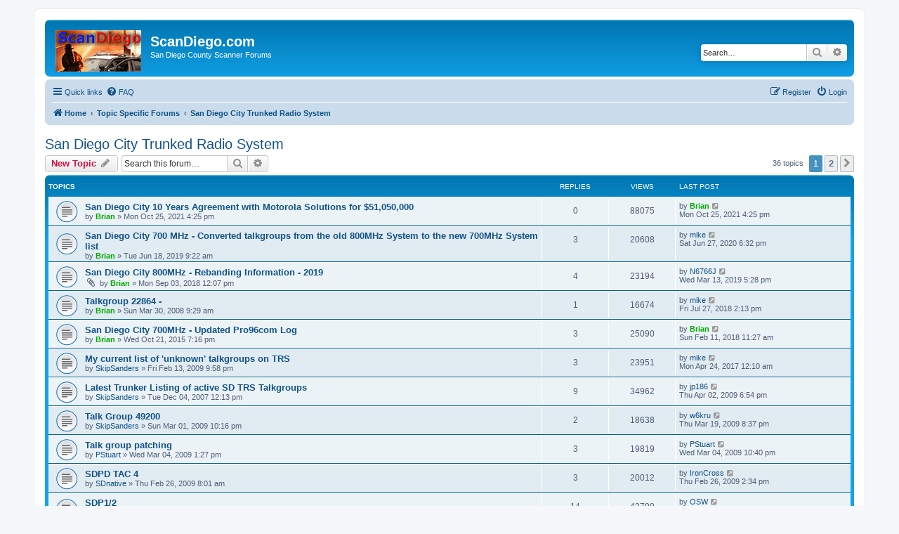

--- FILE ---
content_type: text/html; charset=UTF-8
request_url: https://www.scandiego.com/viewforum.php?f=22&sid=f20cc1510dffbb860b5fec3350b431a7
body_size: 7369
content:
<!DOCTYPE html>
<html dir="ltr" lang="en-us">
<head>
<meta charset="utf-8" />
<meta http-equiv="X-UA-Compatible" content="IE=edge">
<meta name="viewport" content="width=device-width, initial-scale=1" />

<title>San Diego City Trunked Radio System - ScanDiego.com</title>

	<link rel="alternate" type="application/atom+xml" title="Feed - ScanDiego.com" href="/app.php/feed?sid=ca6f26bd79755aab26ba08491d2bac7c">			<link rel="alternate" type="application/atom+xml" title="Feed - New Topics" href="/app.php/feed/topics?sid=ca6f26bd79755aab26ba08491d2bac7c">		<link rel="alternate" type="application/atom+xml" title="Feed - Forum - San Diego City Trunked Radio System" href="/app.php/feed/forum/22?sid=ca6f26bd79755aab26ba08491d2bac7c">		
	<link rel="canonical" href="https://www.scandiego.com/viewforum.php?f=22">

<!--
	phpBB style name: prosilver
	Based on style:   prosilver (this is the default phpBB3 style)
	Original author:  Tom Beddard ( http://www.subBlue.com/ )
	Modified by:
-->

<link href="./assets/css/font-awesome.min.css?assets_version=42" rel="stylesheet">
<link href="./styles/prosilver/theme/stylesheet.css?assets_version=42" rel="stylesheet">
<link href="./styles/prosilver/theme/en_us/stylesheet.css?assets_version=42" rel="stylesheet">




<!--[if lte IE 9]>
	<link href="./styles/prosilver/theme/tweaks.css?assets_version=42" rel="stylesheet">
<![endif]-->





</head>
<body id="phpbb" class="nojs notouch section-viewforum ltr ">


<div id="wrap" class="wrap">
	<a id="top" class="top-anchor" accesskey="t"></a>
	<div id="page-header">
		<div class="headerbar" role="banner">
					<div class="inner">

			<div id="site-description" class="site-description">
		<a id="logo" class="logo" href="./index.php?sid=ca6f26bd79755aab26ba08491d2bac7c" title="Home">
					<span class="site_logo"></span>
				</a>
				<h1>ScanDiego.com</h1>
				<p>San Diego County Scanner Forums</p>
				<p class="skiplink"><a href="#start_here">Skip to content</a></p>
			</div>

									<div id="search-box" class="search-box search-header" role="search">
				<form action="./search.php?sid=ca6f26bd79755aab26ba08491d2bac7c" method="get" id="search">
				<fieldset>
					<input name="keywords" id="keywords" type="search" maxlength="128" title="Search for keywords" class="inputbox search tiny" size="20" value="" placeholder="Search…" />
					<button class="button button-search" type="submit" title="Search">
						<i class="icon fa-search fa-fw" aria-hidden="true"></i><span class="sr-only">Search</span>
					</button>
					<a href="./search.php?sid=ca6f26bd79755aab26ba08491d2bac7c" class="button button-search-end" title="Advanced search">
						<i class="icon fa-cog fa-fw" aria-hidden="true"></i><span class="sr-only">Advanced search</span>
					</a>
					<input type="hidden" name="sid" value="ca6f26bd79755aab26ba08491d2bac7c" />

				</fieldset>
				</form>
			</div>
						
			</div>
					</div>
				<div class="navbar" role="navigation">
	<div class="inner">

	<ul id="nav-main" class="nav-main linklist" role="menubar">

		<li id="quick-links" class="quick-links dropdown-container responsive-menu" data-skip-responsive="true">
			<a href="#" class="dropdown-trigger">
				<i class="icon fa-bars fa-fw" aria-hidden="true"></i><span>Quick links</span>
			</a>
			<div class="dropdown">
				<div class="pointer"><div class="pointer-inner"></div></div>
				<ul class="dropdown-contents" role="menu">
					
											<li class="separator"></li>
																									<li>
								<a href="./search.php?search_id=unanswered&amp;sid=ca6f26bd79755aab26ba08491d2bac7c" role="menuitem">
									<i class="icon fa-file-o fa-fw icon-gray" aria-hidden="true"></i><span>Unanswered topics</span>
								</a>
							</li>
							<li>
								<a href="./search.php?search_id=active_topics&amp;sid=ca6f26bd79755aab26ba08491d2bac7c" role="menuitem">
									<i class="icon fa-file-o fa-fw icon-blue" aria-hidden="true"></i><span>Active topics</span>
								</a>
							</li>
							<li class="separator"></li>
							<li>
								<a href="./search.php?sid=ca6f26bd79755aab26ba08491d2bac7c" role="menuitem">
									<i class="icon fa-search fa-fw" aria-hidden="true"></i><span>Search</span>
								</a>
							</li>
					
										<li class="separator"></li>

									</ul>
			</div>
		</li>

				<li data-skip-responsive="true">
			<a href="/app.php/help/faq?sid=ca6f26bd79755aab26ba08491d2bac7c" rel="help" title="Frequently Asked Questions" role="menuitem">
				<i class="icon fa-question-circle fa-fw" aria-hidden="true"></i><span>FAQ</span>
			</a>
		</li>
						
			<li class="rightside"  data-skip-responsive="true">
			<a href="./ucp.php?mode=login&amp;redirect=viewforum.php%3Ff%3D22&amp;sid=ca6f26bd79755aab26ba08491d2bac7c" title="Login" accesskey="x" role="menuitem">
				<i class="icon fa-power-off fa-fw" aria-hidden="true"></i><span>Login</span>
			</a>
		</li>
					<li class="rightside" data-skip-responsive="true">
				<a href="./ucp.php?mode=register&amp;sid=ca6f26bd79755aab26ba08491d2bac7c" role="menuitem">
					<i class="icon fa-pencil-square-o  fa-fw" aria-hidden="true"></i><span>Register</span>
				</a>
			</li>
						</ul>

	<ul id="nav-breadcrumbs" class="nav-breadcrumbs linklist navlinks" role="menubar">
				
		
		<li class="breadcrumbs" itemscope itemtype="https://schema.org/BreadcrumbList">

			
							<span class="crumb" itemtype="https://schema.org/ListItem" itemprop="itemListElement" itemscope><a itemprop="item" href="./index.php?sid=ca6f26bd79755aab26ba08491d2bac7c" accesskey="h" data-navbar-reference="index"><i class="icon fa-home fa-fw"></i><span itemprop="name">Home</span></a><meta itemprop="position" content="1" /></span>

											
								<span class="crumb" itemtype="https://schema.org/ListItem" itemprop="itemListElement" itemscope data-forum-id="37"><a itemprop="item" href="./viewforum.php?f=37&amp;sid=ca6f26bd79755aab26ba08491d2bac7c"><span itemprop="name">Topic Specific Forums</span></a><meta itemprop="position" content="2" /></span>
															
								<span class="crumb" itemtype="https://schema.org/ListItem" itemprop="itemListElement" itemscope data-forum-id="22"><a itemprop="item" href="./viewforum.php?f=22&amp;sid=ca6f26bd79755aab26ba08491d2bac7c"><span itemprop="name">San Diego City Trunked Radio System</span></a><meta itemprop="position" content="3" /></span>
							
					</li>

		
					<li class="rightside responsive-search">
				<a href="./search.php?sid=ca6f26bd79755aab26ba08491d2bac7c" title="View the advanced search options" role="menuitem">
					<i class="icon fa-search fa-fw" aria-hidden="true"></i><span class="sr-only">Search</span>
				</a>
			</li>
			</ul>

	</div>
</div>
	</div>

	
	<a id="start_here" class="anchor"></a>
	<div id="page-body" class="page-body" role="main">
		
		<h2 class="forum-title"><a href="./viewforum.php?f=22&amp;sid=ca6f26bd79755aab26ba08491d2bac7c">San Diego City Trunked Radio System</a></h2>
<div>
	<!-- NOTE: remove the style="display: none" when you want to have the forum description on the forum body -->
	<div style="display: none !important;">Forum to post information about the San Diego City Trunked Radio System. This is the best place to post newly discovered talkgroups and other info that pertain to this system.<br /></div>	</div>



	<div class="action-bar bar-top">

				
		<a href="./posting.php?mode=post&amp;f=22&amp;sid=ca6f26bd79755aab26ba08491d2bac7c" class="button" title="Post a new topic">
							<span>New Topic</span> <i class="icon fa-pencil fa-fw" aria-hidden="true"></i>
					</a>
				
			<div class="search-box" role="search">
			<form method="get" id="forum-search" action="./search.php?sid=ca6f26bd79755aab26ba08491d2bac7c">
			<fieldset>
				<input class="inputbox search tiny" type="search" name="keywords" id="search_keywords" size="20" placeholder="Search this forum…" />
				<button class="button button-search" type="submit" title="Search">
					<i class="icon fa-search fa-fw" aria-hidden="true"></i><span class="sr-only">Search</span>
				</button>
				<a href="./search.php?fid%5B%5D=22&amp;sid=ca6f26bd79755aab26ba08491d2bac7c" class="button button-search-end" title="Advanced search">
					<i class="icon fa-cog fa-fw" aria-hidden="true"></i><span class="sr-only">Advanced search</span>
				</a>
				<input type="hidden" name="fid[0]" value="22" />
<input type="hidden" name="sid" value="ca6f26bd79755aab26ba08491d2bac7c" />

			</fieldset>
			</form>
		</div>
	
	<div class="pagination">
				36 topics
					<ul>
		<li class="active"><span>1</span></li>
				<li><a class="button" href="./viewforum.php?f=22&amp;sid=ca6f26bd79755aab26ba08491d2bac7c&amp;start=25" role="button">2</a></li>
				<li class="arrow next"><a class="button button-icon-only" href="./viewforum.php?f=22&amp;sid=ca6f26bd79755aab26ba08491d2bac7c&amp;start=25" rel="next" role="button"><i class="icon fa-chevron-right fa-fw" aria-hidden="true"></i><span class="sr-only">Next</span></a></li>
	</ul>
			</div>

	</div>




	
			<div class="forumbg">
		<div class="inner">
		<ul class="topiclist">
			<li class="header">
				<dl class="row-item">
					<dt><div class="list-inner">Topics</div></dt>
					<dd class="posts">Replies</dd>
					<dd class="views">Views</dd>
					<dd class="lastpost"><span>Last post</span></dd>
				</dl>
			</li>
		</ul>
		<ul class="topiclist topics">
	
				<li class="row bg1">
						<dl class="row-item topic_read">
				<dt title="No unread posts">
										<div class="list-inner">
																		<a href="./viewtopic.php?t=1968&amp;sid=ca6f26bd79755aab26ba08491d2bac7c" class="topictitle">San Diego City 10 Years Agreement with Motorola Solutions for $51,050,000</a>																								<br />
						
												<div class="responsive-show" style="display: none;">
							Last post by <a href="./memberlist.php?mode=viewprofile&amp;u=3&amp;sid=ca6f26bd79755aab26ba08491d2bac7c" style="color: #00AA00;" class="username-coloured">Brian</a> &laquo; <a href="./viewtopic.php?p=8439&amp;sid=ca6f26bd79755aab26ba08491d2bac7c#p8439" title="Go to last post"><time datetime="2021-10-25T23:25:45+00:00">Mon Oct 25, 2021 4:25 pm</time></a>
													</div>
													
						<div class="topic-poster responsive-hide left-box">
																												by <a href="./memberlist.php?mode=viewprofile&amp;u=3&amp;sid=ca6f26bd79755aab26ba08491d2bac7c" style="color: #00AA00;" class="username-coloured">Brian</a> &raquo; <time datetime="2021-10-25T23:25:45+00:00">Mon Oct 25, 2021 4:25 pm</time>
																				</div>

						
											</div>
				</dt>
				<dd class="posts">0 <dfn>Replies</dfn></dd>
				<dd class="views">88075 <dfn>Views</dfn></dd>
				<dd class="lastpost">
					<span><dfn>Last post </dfn>by <a href="./memberlist.php?mode=viewprofile&amp;u=3&amp;sid=ca6f26bd79755aab26ba08491d2bac7c" style="color: #00AA00;" class="username-coloured">Brian</a>													<a href="./viewtopic.php?p=8439&amp;sid=ca6f26bd79755aab26ba08491d2bac7c#p8439" title="Go to last post">
								<i class="icon fa-external-link-square fa-fw icon-lightgray icon-md" aria-hidden="true"></i><span class="sr-only"></span>
							</a>
												<br /><time datetime="2021-10-25T23:25:45+00:00">Mon Oct 25, 2021 4:25 pm</time>
					</span>
				</dd>
			</dl>
					</li>
		
	

	
	
				<li class="row bg2">
						<dl class="row-item topic_read">
				<dt title="No unread posts">
										<div class="list-inner">
																		<a href="./viewtopic.php?t=1770&amp;sid=ca6f26bd79755aab26ba08491d2bac7c" class="topictitle">San Diego City 700 MHz - Converted talkgroups from the old 800MHz System to the new 700MHz System list</a>																								<br />
						
												<div class="responsive-show" style="display: none;">
							Last post by <a href="./memberlist.php?mode=viewprofile&amp;u=57&amp;sid=ca6f26bd79755aab26ba08491d2bac7c" class="username">mike</a> &laquo; <a href="./viewtopic.php?p=8123&amp;sid=ca6f26bd79755aab26ba08491d2bac7c#p8123" title="Go to last post"><time datetime="2020-06-28T01:32:47+00:00">Sat Jun 27, 2020 6:32 pm</time></a>
													</div>
														<span class="responsive-show left-box" style="display: none;">Replies: <strong>3</strong></span>
													
						<div class="topic-poster responsive-hide left-box">
																												by <a href="./memberlist.php?mode=viewprofile&amp;u=3&amp;sid=ca6f26bd79755aab26ba08491d2bac7c" style="color: #00AA00;" class="username-coloured">Brian</a> &raquo; <time datetime="2019-06-18T16:22:08+00:00">Tue Jun 18, 2019 9:22 am</time>
																				</div>

						
											</div>
				</dt>
				<dd class="posts">3 <dfn>Replies</dfn></dd>
				<dd class="views">20608 <dfn>Views</dfn></dd>
				<dd class="lastpost">
					<span><dfn>Last post </dfn>by <a href="./memberlist.php?mode=viewprofile&amp;u=57&amp;sid=ca6f26bd79755aab26ba08491d2bac7c" class="username">mike</a>													<a href="./viewtopic.php?p=8123&amp;sid=ca6f26bd79755aab26ba08491d2bac7c#p8123" title="Go to last post">
								<i class="icon fa-external-link-square fa-fw icon-lightgray icon-md" aria-hidden="true"></i><span class="sr-only"></span>
							</a>
												<br /><time datetime="2020-06-28T01:32:47+00:00">Sat Jun 27, 2020 6:32 pm</time>
					</span>
				</dd>
			</dl>
					</li>
		
	

	
	
				<li class="row bg1">
						<dl class="row-item topic_read">
				<dt title="No unread posts">
										<div class="list-inner">
																		<a href="./viewtopic.php?t=1713&amp;sid=ca6f26bd79755aab26ba08491d2bac7c" class="topictitle">San Diego City 800MHz - Rebanding Information - 2019</a>																								<br />
						
												<div class="responsive-show" style="display: none;">
							Last post by <a href="./memberlist.php?mode=viewprofile&amp;u=189&amp;sid=ca6f26bd79755aab26ba08491d2bac7c" class="username">N6766J</a> &laquo; <a href="./viewtopic.php?p=7697&amp;sid=ca6f26bd79755aab26ba08491d2bac7c#p7697" title="Go to last post"><time datetime="2019-03-14T00:28:07+00:00">Wed Mar 13, 2019 5:28 pm</time></a>
													</div>
														<span class="responsive-show left-box" style="display: none;">Replies: <strong>4</strong></span>
													
						<div class="topic-poster responsive-hide left-box">
														<i class="icon fa-paperclip fa-fw" aria-hidden="true"></i>														by <a href="./memberlist.php?mode=viewprofile&amp;u=3&amp;sid=ca6f26bd79755aab26ba08491d2bac7c" style="color: #00AA00;" class="username-coloured">Brian</a> &raquo; <time datetime="2018-09-03T19:07:58+00:00">Mon Sep 03, 2018 12:07 pm</time>
																				</div>

						
											</div>
				</dt>
				<dd class="posts">4 <dfn>Replies</dfn></dd>
				<dd class="views">23194 <dfn>Views</dfn></dd>
				<dd class="lastpost">
					<span><dfn>Last post </dfn>by <a href="./memberlist.php?mode=viewprofile&amp;u=189&amp;sid=ca6f26bd79755aab26ba08491d2bac7c" class="username">N6766J</a>													<a href="./viewtopic.php?p=7697&amp;sid=ca6f26bd79755aab26ba08491d2bac7c#p7697" title="Go to last post">
								<i class="icon fa-external-link-square fa-fw icon-lightgray icon-md" aria-hidden="true"></i><span class="sr-only"></span>
							</a>
												<br /><time datetime="2019-03-14T00:28:07+00:00">Wed Mar 13, 2019 5:28 pm</time>
					</span>
				</dd>
			</dl>
					</li>
		
	

	
	
				<li class="row bg2">
						<dl class="row-item topic_read">
				<dt title="No unread posts">
										<div class="list-inner">
																		<a href="./viewtopic.php?t=1057&amp;sid=ca6f26bd79755aab26ba08491d2bac7c" class="topictitle">Talkgroup 22864 -</a>																								<br />
						
												<div class="responsive-show" style="display: none;">
							Last post by <a href="./memberlist.php?mode=viewprofile&amp;u=57&amp;sid=ca6f26bd79755aab26ba08491d2bac7c" class="username">mike</a> &laquo; <a href="./viewtopic.php?p=7511&amp;sid=ca6f26bd79755aab26ba08491d2bac7c#p7511" title="Go to last post"><time datetime="2018-07-27T21:13:55+00:00">Fri Jul 27, 2018 2:13 pm</time></a>
													</div>
														<span class="responsive-show left-box" style="display: none;">Replies: <strong>1</strong></span>
													
						<div class="topic-poster responsive-hide left-box">
																												by <a href="./memberlist.php?mode=viewprofile&amp;u=3&amp;sid=ca6f26bd79755aab26ba08491d2bac7c" style="color: #00AA00;" class="username-coloured">Brian</a> &raquo; <time datetime="2008-03-30T16:29:14+00:00">Sun Mar 30, 2008 9:29 am</time>
																				</div>

						
											</div>
				</dt>
				<dd class="posts">1 <dfn>Replies</dfn></dd>
				<dd class="views">16674 <dfn>Views</dfn></dd>
				<dd class="lastpost">
					<span><dfn>Last post </dfn>by <a href="./memberlist.php?mode=viewprofile&amp;u=57&amp;sid=ca6f26bd79755aab26ba08491d2bac7c" class="username">mike</a>													<a href="./viewtopic.php?p=7511&amp;sid=ca6f26bd79755aab26ba08491d2bac7c#p7511" title="Go to last post">
								<i class="icon fa-external-link-square fa-fw icon-lightgray icon-md" aria-hidden="true"></i><span class="sr-only"></span>
							</a>
												<br /><time datetime="2018-07-27T21:13:55+00:00">Fri Jul 27, 2018 2:13 pm</time>
					</span>
				</dd>
			</dl>
					</li>
		
	

	
	
				<li class="row bg1">
						<dl class="row-item topic_read">
				<dt title="No unread posts">
										<div class="list-inner">
																		<a href="./viewtopic.php?t=1472&amp;sid=ca6f26bd79755aab26ba08491d2bac7c" class="topictitle">San Diego City 700MHz - Updated Pro96com Log</a>																								<br />
						
												<div class="responsive-show" style="display: none;">
							Last post by <a href="./memberlist.php?mode=viewprofile&amp;u=3&amp;sid=ca6f26bd79755aab26ba08491d2bac7c" style="color: #00AA00;" class="username-coloured">Brian</a> &laquo; <a href="./viewtopic.php?p=7375&amp;sid=ca6f26bd79755aab26ba08491d2bac7c#p7375" title="Go to last post"><time datetime="2018-02-11T19:27:22+00:00">Sun Feb 11, 2018 11:27 am</time></a>
													</div>
														<span class="responsive-show left-box" style="display: none;">Replies: <strong>3</strong></span>
													
						<div class="topic-poster responsive-hide left-box">
																												by <a href="./memberlist.php?mode=viewprofile&amp;u=3&amp;sid=ca6f26bd79755aab26ba08491d2bac7c" style="color: #00AA00;" class="username-coloured">Brian</a> &raquo; <time datetime="2015-10-22T02:16:27+00:00">Wed Oct 21, 2015 7:16 pm</time>
																				</div>

						
											</div>
				</dt>
				<dd class="posts">3 <dfn>Replies</dfn></dd>
				<dd class="views">25090 <dfn>Views</dfn></dd>
				<dd class="lastpost">
					<span><dfn>Last post </dfn>by <a href="./memberlist.php?mode=viewprofile&amp;u=3&amp;sid=ca6f26bd79755aab26ba08491d2bac7c" style="color: #00AA00;" class="username-coloured">Brian</a>													<a href="./viewtopic.php?p=7375&amp;sid=ca6f26bd79755aab26ba08491d2bac7c#p7375" title="Go to last post">
								<i class="icon fa-external-link-square fa-fw icon-lightgray icon-md" aria-hidden="true"></i><span class="sr-only"></span>
							</a>
												<br /><time datetime="2018-02-11T19:27:22+00:00">Sun Feb 11, 2018 11:27 am</time>
					</span>
				</dd>
			</dl>
					</li>
		
	

	
	
				<li class="row bg2">
						<dl class="row-item topic_read">
				<dt title="No unread posts">
										<div class="list-inner">
																		<a href="./viewtopic.php?t=1318&amp;sid=ca6f26bd79755aab26ba08491d2bac7c" class="topictitle">My current list of 'unknown' talkgroups on TRS</a>																								<br />
						
												<div class="responsive-show" style="display: none;">
							Last post by <a href="./memberlist.php?mode=viewprofile&amp;u=57&amp;sid=ca6f26bd79755aab26ba08491d2bac7c" class="username">mike</a> &laquo; <a href="./viewtopic.php?p=7239&amp;sid=ca6f26bd79755aab26ba08491d2bac7c#p7239" title="Go to last post"><time datetime="2017-04-24T07:10:13+00:00">Mon Apr 24, 2017 12:10 am</time></a>
													</div>
														<span class="responsive-show left-box" style="display: none;">Replies: <strong>3</strong></span>
													
						<div class="topic-poster responsive-hide left-box">
																												by <a href="./memberlist.php?mode=viewprofile&amp;u=170&amp;sid=ca6f26bd79755aab26ba08491d2bac7c" class="username">SkipSanders</a> &raquo; <time datetime="2009-02-14T05:58:44+00:00">Fri Feb 13, 2009 9:58 pm</time>
																				</div>

						
											</div>
				</dt>
				<dd class="posts">3 <dfn>Replies</dfn></dd>
				<dd class="views">23951 <dfn>Views</dfn></dd>
				<dd class="lastpost">
					<span><dfn>Last post </dfn>by <a href="./memberlist.php?mode=viewprofile&amp;u=57&amp;sid=ca6f26bd79755aab26ba08491d2bac7c" class="username">mike</a>													<a href="./viewtopic.php?p=7239&amp;sid=ca6f26bd79755aab26ba08491d2bac7c#p7239" title="Go to last post">
								<i class="icon fa-external-link-square fa-fw icon-lightgray icon-md" aria-hidden="true"></i><span class="sr-only"></span>
							</a>
												<br /><time datetime="2017-04-24T07:10:13+00:00">Mon Apr 24, 2017 12:10 am</time>
					</span>
				</dd>
			</dl>
					</li>
		
	

	
	
				<li class="row bg1">
						<dl class="row-item topic_read">
				<dt title="No unread posts">
										<div class="list-inner">
																		<a href="./viewtopic.php?t=979&amp;sid=ca6f26bd79755aab26ba08491d2bac7c" class="topictitle">Latest Trunker Listing of active SD TRS Talkgroups</a>																								<br />
						
												<div class="responsive-show" style="display: none;">
							Last post by <a href="./memberlist.php?mode=viewprofile&amp;u=13&amp;sid=ca6f26bd79755aab26ba08491d2bac7c" class="username">jp186</a> &laquo; <a href="./viewtopic.php?p=6618&amp;sid=ca6f26bd79755aab26ba08491d2bac7c#p6618" title="Go to last post"><time datetime="2009-04-03T01:54:54+00:00">Thu Apr 02, 2009 6:54 pm</time></a>
													</div>
														<span class="responsive-show left-box" style="display: none;">Replies: <strong>9</strong></span>
													
						<div class="topic-poster responsive-hide left-box">
																												by <a href="./memberlist.php?mode=viewprofile&amp;u=170&amp;sid=ca6f26bd79755aab26ba08491d2bac7c" class="username">SkipSanders</a> &raquo; <time datetime="2007-12-04T20:13:40+00:00">Tue Dec 04, 2007 12:13 pm</time>
																				</div>

						
											</div>
				</dt>
				<dd class="posts">9 <dfn>Replies</dfn></dd>
				<dd class="views">34962 <dfn>Views</dfn></dd>
				<dd class="lastpost">
					<span><dfn>Last post </dfn>by <a href="./memberlist.php?mode=viewprofile&amp;u=13&amp;sid=ca6f26bd79755aab26ba08491d2bac7c" class="username">jp186</a>													<a href="./viewtopic.php?p=6618&amp;sid=ca6f26bd79755aab26ba08491d2bac7c#p6618" title="Go to last post">
								<i class="icon fa-external-link-square fa-fw icon-lightgray icon-md" aria-hidden="true"></i><span class="sr-only"></span>
							</a>
												<br /><time datetime="2009-04-03T01:54:54+00:00">Thu Apr 02, 2009 6:54 pm</time>
					</span>
				</dd>
			</dl>
					</li>
		
	

	
	
				<li class="row bg2">
						<dl class="row-item topic_read">
				<dt title="No unread posts">
										<div class="list-inner">
																		<a href="./viewtopic.php?t=1339&amp;sid=ca6f26bd79755aab26ba08491d2bac7c" class="topictitle">Talk Group 49200</a>																								<br />
						
												<div class="responsive-show" style="display: none;">
							Last post by <a href="./memberlist.php?mode=viewprofile&amp;u=326&amp;sid=ca6f26bd79755aab26ba08491d2bac7c" class="username">w6kru</a> &laquo; <a href="./viewtopic.php?p=6552&amp;sid=ca6f26bd79755aab26ba08491d2bac7c#p6552" title="Go to last post"><time datetime="2009-03-20T03:37:38+00:00">Thu Mar 19, 2009 8:37 pm</time></a>
													</div>
														<span class="responsive-show left-box" style="display: none;">Replies: <strong>2</strong></span>
													
						<div class="topic-poster responsive-hide left-box">
																												by <a href="./memberlist.php?mode=viewprofile&amp;u=170&amp;sid=ca6f26bd79755aab26ba08491d2bac7c" class="username">SkipSanders</a> &raquo; <time datetime="2009-03-02T06:16:18+00:00">Sun Mar 01, 2009 10:16 pm</time>
																				</div>

						
											</div>
				</dt>
				<dd class="posts">2 <dfn>Replies</dfn></dd>
				<dd class="views">18638 <dfn>Views</dfn></dd>
				<dd class="lastpost">
					<span><dfn>Last post </dfn>by <a href="./memberlist.php?mode=viewprofile&amp;u=326&amp;sid=ca6f26bd79755aab26ba08491d2bac7c" class="username">w6kru</a>													<a href="./viewtopic.php?p=6552&amp;sid=ca6f26bd79755aab26ba08491d2bac7c#p6552" title="Go to last post">
								<i class="icon fa-external-link-square fa-fw icon-lightgray icon-md" aria-hidden="true"></i><span class="sr-only"></span>
							</a>
												<br /><time datetime="2009-03-20T03:37:38+00:00">Thu Mar 19, 2009 8:37 pm</time>
					</span>
				</dd>
			</dl>
					</li>
		
	

	
	
				<li class="row bg1">
						<dl class="row-item topic_read">
				<dt title="No unread posts">
										<div class="list-inner">
																		<a href="./viewtopic.php?t=1341&amp;sid=ca6f26bd79755aab26ba08491d2bac7c" class="topictitle">Talk group patching</a>																								<br />
						
												<div class="responsive-show" style="display: none;">
							Last post by <a href="./memberlist.php?mode=viewprofile&amp;u=123&amp;sid=ca6f26bd79755aab26ba08491d2bac7c" class="username">PStuart</a> &laquo; <a href="./viewtopic.php?p=6442&amp;sid=ca6f26bd79755aab26ba08491d2bac7c#p6442" title="Go to last post"><time datetime="2009-03-05T06:40:51+00:00">Wed Mar 04, 2009 10:40 pm</time></a>
													</div>
														<span class="responsive-show left-box" style="display: none;">Replies: <strong>3</strong></span>
													
						<div class="topic-poster responsive-hide left-box">
																												by <a href="./memberlist.php?mode=viewprofile&amp;u=123&amp;sid=ca6f26bd79755aab26ba08491d2bac7c" class="username">PStuart</a> &raquo; <time datetime="2009-03-04T21:27:22+00:00">Wed Mar 04, 2009 1:27 pm</time>
																				</div>

						
											</div>
				</dt>
				<dd class="posts">3 <dfn>Replies</dfn></dd>
				<dd class="views">19819 <dfn>Views</dfn></dd>
				<dd class="lastpost">
					<span><dfn>Last post </dfn>by <a href="./memberlist.php?mode=viewprofile&amp;u=123&amp;sid=ca6f26bd79755aab26ba08491d2bac7c" class="username">PStuart</a>													<a href="./viewtopic.php?p=6442&amp;sid=ca6f26bd79755aab26ba08491d2bac7c#p6442" title="Go to last post">
								<i class="icon fa-external-link-square fa-fw icon-lightgray icon-md" aria-hidden="true"></i><span class="sr-only"></span>
							</a>
												<br /><time datetime="2009-03-05T06:40:51+00:00">Wed Mar 04, 2009 10:40 pm</time>
					</span>
				</dd>
			</dl>
					</li>
		
	

	
	
				<li class="row bg2">
						<dl class="row-item topic_read">
				<dt title="No unread posts">
										<div class="list-inner">
																		<a href="./viewtopic.php?t=1335&amp;sid=ca6f26bd79755aab26ba08491d2bac7c" class="topictitle">SDPD TAC 4</a>																								<br />
						
												<div class="responsive-show" style="display: none;">
							Last post by <a href="./memberlist.php?mode=viewprofile&amp;u=249&amp;sid=ca6f26bd79755aab26ba08491d2bac7c" class="username">IronCross</a> &laquo; <a href="./viewtopic.php?p=6394&amp;sid=ca6f26bd79755aab26ba08491d2bac7c#p6394" title="Go to last post"><time datetime="2009-02-26T22:34:28+00:00">Thu Feb 26, 2009 2:34 pm</time></a>
													</div>
														<span class="responsive-show left-box" style="display: none;">Replies: <strong>3</strong></span>
													
						<div class="topic-poster responsive-hide left-box">
																												by <a href="./memberlist.php?mode=viewprofile&amp;u=86&amp;sid=ca6f26bd79755aab26ba08491d2bac7c" class="username">SDnative</a> &raquo; <time datetime="2009-02-26T16:01:42+00:00">Thu Feb 26, 2009 8:01 am</time>
																				</div>

						
											</div>
				</dt>
				<dd class="posts">3 <dfn>Replies</dfn></dd>
				<dd class="views">20012 <dfn>Views</dfn></dd>
				<dd class="lastpost">
					<span><dfn>Last post </dfn>by <a href="./memberlist.php?mode=viewprofile&amp;u=249&amp;sid=ca6f26bd79755aab26ba08491d2bac7c" class="username">IronCross</a>													<a href="./viewtopic.php?p=6394&amp;sid=ca6f26bd79755aab26ba08491d2bac7c#p6394" title="Go to last post">
								<i class="icon fa-external-link-square fa-fw icon-lightgray icon-md" aria-hidden="true"></i><span class="sr-only"></span>
							</a>
												<br /><time datetime="2009-02-26T22:34:28+00:00">Thu Feb 26, 2009 2:34 pm</time>
					</span>
				</dd>
			</dl>
					</li>
		
	

	
	
				<li class="row bg1">
						<dl class="row-item topic_read">
				<dt title="No unread posts">
										<div class="list-inner">
																		<a href="./viewtopic.php?t=1103&amp;sid=ca6f26bd79755aab26ba08491d2bac7c" class="topictitle">SDP1/2</a>																								<br />
						
												<div class="responsive-show" style="display: none;">
							Last post by <a href="./memberlist.php?mode=viewprofile&amp;u=110&amp;sid=ca6f26bd79755aab26ba08491d2bac7c" class="username">OSW</a> &laquo; <a href="./viewtopic.php?p=5117&amp;sid=ca6f26bd79755aab26ba08491d2bac7c#p5117" title="Go to last post"><time datetime="2008-05-22T08:16:26+00:00">Thu May 22, 2008 1:16 am</time></a>
													</div>
														<span class="responsive-show left-box" style="display: none;">Replies: <strong>14</strong></span>
													
						<div class="topic-poster responsive-hide left-box">
																												by <a href="./memberlist.php?mode=viewprofile&amp;u=86&amp;sid=ca6f26bd79755aab26ba08491d2bac7c" class="username">SDnative</a> &raquo; <time datetime="2008-05-13T17:52:47+00:00">Tue May 13, 2008 10:52 am</time>
																				</div>

												<div class="pagination">
							<span><i class="icon fa-clone fa-fw" aria-hidden="true"></i></span>
							<ul>
															<li><a class="button" href="./viewtopic.php?t=1103&amp;sid=ca6f26bd79755aab26ba08491d2bac7c">1</a></li>
																							<li><a class="button" href="./viewtopic.php?t=1103&amp;sid=ca6f26bd79755aab26ba08491d2bac7c&amp;start=10">2</a></li>
																																													</ul>
						</div>
						
											</div>
				</dt>
				<dd class="posts">14 <dfn>Replies</dfn></dd>
				<dd class="views">42799 <dfn>Views</dfn></dd>
				<dd class="lastpost">
					<span><dfn>Last post </dfn>by <a href="./memberlist.php?mode=viewprofile&amp;u=110&amp;sid=ca6f26bd79755aab26ba08491d2bac7c" class="username">OSW</a>													<a href="./viewtopic.php?p=5117&amp;sid=ca6f26bd79755aab26ba08491d2bac7c#p5117" title="Go to last post">
								<i class="icon fa-external-link-square fa-fw icon-lightgray icon-md" aria-hidden="true"></i><span class="sr-only"></span>
							</a>
												<br /><time datetime="2008-05-22T08:16:26+00:00">Thu May 22, 2008 1:16 am</time>
					</span>
				</dd>
			</dl>
					</li>
		
	

	
	
				<li class="row bg2">
						<dl class="row-item topic_read">
				<dt title="No unread posts">
										<div class="list-inner">
																		<a href="./viewtopic.php?t=1100&amp;sid=ca6f26bd79755aab26ba08491d2bac7c" class="topictitle">Talkgroup 24624 -</a>																								<br />
						
												<div class="responsive-show" style="display: none;">
							Last post by <a href="./memberlist.php?mode=viewprofile&amp;u=3&amp;sid=ca6f26bd79755aab26ba08491d2bac7c" style="color: #00AA00;" class="username-coloured">Brian</a> &laquo; <a href="./viewtopic.php?p=5057&amp;sid=ca6f26bd79755aab26ba08491d2bac7c#p5057" title="Go to last post"><time datetime="2008-05-12T06:27:40+00:00">Sun May 11, 2008 11:27 pm</time></a>
													</div>
													
						<div class="topic-poster responsive-hide left-box">
																												by <a href="./memberlist.php?mode=viewprofile&amp;u=3&amp;sid=ca6f26bd79755aab26ba08491d2bac7c" style="color: #00AA00;" class="username-coloured">Brian</a> &raquo; <time datetime="2008-05-12T06:27:40+00:00">Sun May 11, 2008 11:27 pm</time>
																				</div>

						
											</div>
				</dt>
				<dd class="posts">0 <dfn>Replies</dfn></dd>
				<dd class="views">15088 <dfn>Views</dfn></dd>
				<dd class="lastpost">
					<span><dfn>Last post </dfn>by <a href="./memberlist.php?mode=viewprofile&amp;u=3&amp;sid=ca6f26bd79755aab26ba08491d2bac7c" style="color: #00AA00;" class="username-coloured">Brian</a>													<a href="./viewtopic.php?p=5057&amp;sid=ca6f26bd79755aab26ba08491d2bac7c#p5057" title="Go to last post">
								<i class="icon fa-external-link-square fa-fw icon-lightgray icon-md" aria-hidden="true"></i><span class="sr-only"></span>
							</a>
												<br /><time datetime="2008-05-12T06:27:40+00:00">Sun May 11, 2008 11:27 pm</time>
					</span>
				</dd>
			</dl>
					</li>
		
	

	
	
				<li class="row bg1">
						<dl class="row-item topic_read">
				<dt title="No unread posts">
										<div class="list-inner">
																		<a href="./viewtopic.php?t=1099&amp;sid=ca6f26bd79755aab26ba08491d2bac7c" class="topictitle">Talkgroup 24400 -</a>																								<br />
						
												<div class="responsive-show" style="display: none;">
							Last post by <a href="./memberlist.php?mode=viewprofile&amp;u=3&amp;sid=ca6f26bd79755aab26ba08491d2bac7c" style="color: #00AA00;" class="username-coloured">Brian</a> &laquo; <a href="./viewtopic.php?p=5056&amp;sid=ca6f26bd79755aab26ba08491d2bac7c#p5056" title="Go to last post"><time datetime="2008-05-12T06:27:17+00:00">Sun May 11, 2008 11:27 pm</time></a>
													</div>
													
						<div class="topic-poster responsive-hide left-box">
																												by <a href="./memberlist.php?mode=viewprofile&amp;u=3&amp;sid=ca6f26bd79755aab26ba08491d2bac7c" style="color: #00AA00;" class="username-coloured">Brian</a> &raquo; <time datetime="2008-05-12T06:27:17+00:00">Sun May 11, 2008 11:27 pm</time>
																				</div>

						
											</div>
				</dt>
				<dd class="posts">0 <dfn>Replies</dfn></dd>
				<dd class="views">14744 <dfn>Views</dfn></dd>
				<dd class="lastpost">
					<span><dfn>Last post </dfn>by <a href="./memberlist.php?mode=viewprofile&amp;u=3&amp;sid=ca6f26bd79755aab26ba08491d2bac7c" style="color: #00AA00;" class="username-coloured">Brian</a>													<a href="./viewtopic.php?p=5056&amp;sid=ca6f26bd79755aab26ba08491d2bac7c#p5056" title="Go to last post">
								<i class="icon fa-external-link-square fa-fw icon-lightgray icon-md" aria-hidden="true"></i><span class="sr-only"></span>
							</a>
												<br /><time datetime="2008-05-12T06:27:17+00:00">Sun May 11, 2008 11:27 pm</time>
					</span>
				</dd>
			</dl>
					</li>
		
	

	
	
				<li class="row bg2">
						<dl class="row-item topic_read">
				<dt title="No unread posts">
										<div class="list-inner">
																		<a href="./viewtopic.php?t=1098&amp;sid=ca6f26bd79755aab26ba08491d2bac7c" class="topictitle">Talkgroup 24208 -</a>																								<br />
						
												<div class="responsive-show" style="display: none;">
							Last post by <a href="./memberlist.php?mode=viewprofile&amp;u=3&amp;sid=ca6f26bd79755aab26ba08491d2bac7c" style="color: #00AA00;" class="username-coloured">Brian</a> &laquo; <a href="./viewtopic.php?p=5055&amp;sid=ca6f26bd79755aab26ba08491d2bac7c#p5055" title="Go to last post"><time datetime="2008-05-12T06:26:55+00:00">Sun May 11, 2008 11:26 pm</time></a>
													</div>
													
						<div class="topic-poster responsive-hide left-box">
																												by <a href="./memberlist.php?mode=viewprofile&amp;u=3&amp;sid=ca6f26bd79755aab26ba08491d2bac7c" style="color: #00AA00;" class="username-coloured">Brian</a> &raquo; <time datetime="2008-05-12T06:26:55+00:00">Sun May 11, 2008 11:26 pm</time>
																				</div>

						
											</div>
				</dt>
				<dd class="posts">0 <dfn>Replies</dfn></dd>
				<dd class="views">14851 <dfn>Views</dfn></dd>
				<dd class="lastpost">
					<span><dfn>Last post </dfn>by <a href="./memberlist.php?mode=viewprofile&amp;u=3&amp;sid=ca6f26bd79755aab26ba08491d2bac7c" style="color: #00AA00;" class="username-coloured">Brian</a>													<a href="./viewtopic.php?p=5055&amp;sid=ca6f26bd79755aab26ba08491d2bac7c#p5055" title="Go to last post">
								<i class="icon fa-external-link-square fa-fw icon-lightgray icon-md" aria-hidden="true"></i><span class="sr-only"></span>
							</a>
												<br /><time datetime="2008-05-12T06:26:55+00:00">Sun May 11, 2008 11:26 pm</time>
					</span>
				</dd>
			</dl>
					</li>
		
	

	
	
				<li class="row bg1">
						<dl class="row-item topic_read">
				<dt title="No unread posts">
										<div class="list-inner">
																		<a href="./viewtopic.php?t=1097&amp;sid=ca6f26bd79755aab26ba08491d2bac7c" class="topictitle">Talkgroup 23824 -</a>																								<br />
						
												<div class="responsive-show" style="display: none;">
							Last post by <a href="./memberlist.php?mode=viewprofile&amp;u=3&amp;sid=ca6f26bd79755aab26ba08491d2bac7c" style="color: #00AA00;" class="username-coloured">Brian</a> &laquo; <a href="./viewtopic.php?p=5054&amp;sid=ca6f26bd79755aab26ba08491d2bac7c#p5054" title="Go to last post"><time datetime="2008-05-12T06:26:27+00:00">Sun May 11, 2008 11:26 pm</time></a>
													</div>
													
						<div class="topic-poster responsive-hide left-box">
																												by <a href="./memberlist.php?mode=viewprofile&amp;u=3&amp;sid=ca6f26bd79755aab26ba08491d2bac7c" style="color: #00AA00;" class="username-coloured">Brian</a> &raquo; <time datetime="2008-05-12T06:26:27+00:00">Sun May 11, 2008 11:26 pm</time>
																				</div>

						
											</div>
				</dt>
				<dd class="posts">0 <dfn>Replies</dfn></dd>
				<dd class="views">14823 <dfn>Views</dfn></dd>
				<dd class="lastpost">
					<span><dfn>Last post </dfn>by <a href="./memberlist.php?mode=viewprofile&amp;u=3&amp;sid=ca6f26bd79755aab26ba08491d2bac7c" style="color: #00AA00;" class="username-coloured">Brian</a>													<a href="./viewtopic.php?p=5054&amp;sid=ca6f26bd79755aab26ba08491d2bac7c#p5054" title="Go to last post">
								<i class="icon fa-external-link-square fa-fw icon-lightgray icon-md" aria-hidden="true"></i><span class="sr-only"></span>
							</a>
												<br /><time datetime="2008-05-12T06:26:27+00:00">Sun May 11, 2008 11:26 pm</time>
					</span>
				</dd>
			</dl>
					</li>
		
	

	
	
				<li class="row bg2">
						<dl class="row-item topic_read">
				<dt title="No unread posts">
										<div class="list-inner">
																		<a href="./viewtopic.php?t=1096&amp;sid=ca6f26bd79755aab26ba08491d2bac7c" class="topictitle">Talkgroup 22928 -</a>																								<br />
						
												<div class="responsive-show" style="display: none;">
							Last post by <a href="./memberlist.php?mode=viewprofile&amp;u=3&amp;sid=ca6f26bd79755aab26ba08491d2bac7c" style="color: #00AA00;" class="username-coloured">Brian</a> &laquo; <a href="./viewtopic.php?p=5053&amp;sid=ca6f26bd79755aab26ba08491d2bac7c#p5053" title="Go to last post"><time datetime="2008-05-12T06:26:05+00:00">Sun May 11, 2008 11:26 pm</time></a>
													</div>
													
						<div class="topic-poster responsive-hide left-box">
																												by <a href="./memberlist.php?mode=viewprofile&amp;u=3&amp;sid=ca6f26bd79755aab26ba08491d2bac7c" style="color: #00AA00;" class="username-coloured">Brian</a> &raquo; <time datetime="2008-05-12T06:26:05+00:00">Sun May 11, 2008 11:26 pm</time>
																				</div>

						
											</div>
				</dt>
				<dd class="posts">0 <dfn>Replies</dfn></dd>
				<dd class="views">14786 <dfn>Views</dfn></dd>
				<dd class="lastpost">
					<span><dfn>Last post </dfn>by <a href="./memberlist.php?mode=viewprofile&amp;u=3&amp;sid=ca6f26bd79755aab26ba08491d2bac7c" style="color: #00AA00;" class="username-coloured">Brian</a>													<a href="./viewtopic.php?p=5053&amp;sid=ca6f26bd79755aab26ba08491d2bac7c#p5053" title="Go to last post">
								<i class="icon fa-external-link-square fa-fw icon-lightgray icon-md" aria-hidden="true"></i><span class="sr-only"></span>
							</a>
												<br /><time datetime="2008-05-12T06:26:05+00:00">Sun May 11, 2008 11:26 pm</time>
					</span>
				</dd>
			</dl>
					</li>
		
	

	
	
				<li class="row bg1">
						<dl class="row-item topic_read">
				<dt title="No unread posts">
										<div class="list-inner">
																		<a href="./viewtopic.php?t=1095&amp;sid=ca6f26bd79755aab26ba08491d2bac7c" class="topictitle">Talkgroup 23280 -</a>																								<br />
						
												<div class="responsive-show" style="display: none;">
							Last post by <a href="./memberlist.php?mode=viewprofile&amp;u=3&amp;sid=ca6f26bd79755aab26ba08491d2bac7c" style="color: #00AA00;" class="username-coloured">Brian</a> &laquo; <a href="./viewtopic.php?p=5052&amp;sid=ca6f26bd79755aab26ba08491d2bac7c#p5052" title="Go to last post"><time datetime="2008-05-12T06:25:34+00:00">Sun May 11, 2008 11:25 pm</time></a>
													</div>
													
						<div class="topic-poster responsive-hide left-box">
																												by <a href="./memberlist.php?mode=viewprofile&amp;u=3&amp;sid=ca6f26bd79755aab26ba08491d2bac7c" style="color: #00AA00;" class="username-coloured">Brian</a> &raquo; <time datetime="2008-05-12T06:25:34+00:00">Sun May 11, 2008 11:25 pm</time>
																				</div>

						
											</div>
				</dt>
				<dd class="posts">0 <dfn>Replies</dfn></dd>
				<dd class="views">14516 <dfn>Views</dfn></dd>
				<dd class="lastpost">
					<span><dfn>Last post </dfn>by <a href="./memberlist.php?mode=viewprofile&amp;u=3&amp;sid=ca6f26bd79755aab26ba08491d2bac7c" style="color: #00AA00;" class="username-coloured">Brian</a>													<a href="./viewtopic.php?p=5052&amp;sid=ca6f26bd79755aab26ba08491d2bac7c#p5052" title="Go to last post">
								<i class="icon fa-external-link-square fa-fw icon-lightgray icon-md" aria-hidden="true"></i><span class="sr-only"></span>
							</a>
												<br /><time datetime="2008-05-12T06:25:34+00:00">Sun May 11, 2008 11:25 pm</time>
					</span>
				</dd>
			</dl>
					</li>
		
	

	
	
				<li class="row bg2">
						<dl class="row-item topic_read">
				<dt title="No unread posts">
										<div class="list-inner">
																		<a href="./viewtopic.php?t=1070&amp;sid=ca6f26bd79755aab26ba08491d2bac7c" class="topictitle">Talkgroup 24848 - Water Collection</a>																								<br />
						
												<div class="responsive-show" style="display: none;">
							Last post by <a href="./memberlist.php?mode=viewprofile&amp;u=3&amp;sid=ca6f26bd79755aab26ba08491d2bac7c" style="color: #00AA00;" class="username-coloured">Brian</a> &laquo; <a href="./viewtopic.php?p=4898&amp;sid=ca6f26bd79755aab26ba08491d2bac7c#p4898" title="Go to last post"><time datetime="2008-04-02T05:57:14+00:00">Tue Apr 01, 2008 10:57 pm</time></a>
													</div>
													
						<div class="topic-poster responsive-hide left-box">
																												by <a href="./memberlist.php?mode=viewprofile&amp;u=3&amp;sid=ca6f26bd79755aab26ba08491d2bac7c" style="color: #00AA00;" class="username-coloured">Brian</a> &raquo; <time datetime="2008-04-02T05:57:14+00:00">Tue Apr 01, 2008 10:57 pm</time>
																				</div>

						
											</div>
				</dt>
				<dd class="posts">0 <dfn>Replies</dfn></dd>
				<dd class="views">14945 <dfn>Views</dfn></dd>
				<dd class="lastpost">
					<span><dfn>Last post </dfn>by <a href="./memberlist.php?mode=viewprofile&amp;u=3&amp;sid=ca6f26bd79755aab26ba08491d2bac7c" style="color: #00AA00;" class="username-coloured">Brian</a>													<a href="./viewtopic.php?p=4898&amp;sid=ca6f26bd79755aab26ba08491d2bac7c#p4898" title="Go to last post">
								<i class="icon fa-external-link-square fa-fw icon-lightgray icon-md" aria-hidden="true"></i><span class="sr-only"></span>
							</a>
												<br /><time datetime="2008-04-02T05:57:14+00:00">Tue Apr 01, 2008 10:57 pm</time>
					</span>
				</dd>
			</dl>
					</li>
		
	

	
	
				<li class="row bg1">
						<dl class="row-item topic_read">
				<dt title="No unread posts">
										<div class="list-inner">
																		<a href="./viewtopic.php?t=1069&amp;sid=ca6f26bd79755aab26ba08491d2bac7c" class="topictitle">Talkgroup 24112 - Water Meter Reader</a>																								<br />
						
												<div class="responsive-show" style="display: none;">
							Last post by <a href="./memberlist.php?mode=viewprofile&amp;u=3&amp;sid=ca6f26bd79755aab26ba08491d2bac7c" style="color: #00AA00;" class="username-coloured">Brian</a> &laquo; <a href="./viewtopic.php?p=4897&amp;sid=ca6f26bd79755aab26ba08491d2bac7c#p4897" title="Go to last post"><time datetime="2008-04-02T05:56:58+00:00">Tue Apr 01, 2008 10:56 pm</time></a>
													</div>
													
						<div class="topic-poster responsive-hide left-box">
																												by <a href="./memberlist.php?mode=viewprofile&amp;u=3&amp;sid=ca6f26bd79755aab26ba08491d2bac7c" style="color: #00AA00;" class="username-coloured">Brian</a> &raquo; <time datetime="2008-04-02T05:56:58+00:00">Tue Apr 01, 2008 10:56 pm</time>
																				</div>

						
											</div>
				</dt>
				<dd class="posts">0 <dfn>Replies</dfn></dd>
				<dd class="views">15237 <dfn>Views</dfn></dd>
				<dd class="lastpost">
					<span><dfn>Last post </dfn>by <a href="./memberlist.php?mode=viewprofile&amp;u=3&amp;sid=ca6f26bd79755aab26ba08491d2bac7c" style="color: #00AA00;" class="username-coloured">Brian</a>													<a href="./viewtopic.php?p=4897&amp;sid=ca6f26bd79755aab26ba08491d2bac7c#p4897" title="Go to last post">
								<i class="icon fa-external-link-square fa-fw icon-lightgray icon-md" aria-hidden="true"></i><span class="sr-only"></span>
							</a>
												<br /><time datetime="2008-04-02T05:56:58+00:00">Tue Apr 01, 2008 10:56 pm</time>
					</span>
				</dd>
			</dl>
					</li>
		
	

	
	
				<li class="row bg2">
						<dl class="row-item topic_read">
				<dt title="No unread posts">
										<div class="list-inner">
																		<a href="./viewtopic.php?t=1068&amp;sid=ca6f26bd79755aab26ba08491d2bac7c" class="topictitle">Talkgroup 23792 -</a>																								<br />
						
												<div class="responsive-show" style="display: none;">
							Last post by <a href="./memberlist.php?mode=viewprofile&amp;u=3&amp;sid=ca6f26bd79755aab26ba08491d2bac7c" style="color: #00AA00;" class="username-coloured">Brian</a> &laquo; <a href="./viewtopic.php?p=4896&amp;sid=ca6f26bd79755aab26ba08491d2bac7c#p4896" title="Go to last post"><time datetime="2008-04-02T05:56:34+00:00">Tue Apr 01, 2008 10:56 pm</time></a>
													</div>
													
						<div class="topic-poster responsive-hide left-box">
																												by <a href="./memberlist.php?mode=viewprofile&amp;u=3&amp;sid=ca6f26bd79755aab26ba08491d2bac7c" style="color: #00AA00;" class="username-coloured">Brian</a> &raquo; <time datetime="2008-04-02T05:56:34+00:00">Tue Apr 01, 2008 10:56 pm</time>
																				</div>

						
											</div>
				</dt>
				<dd class="posts">0 <dfn>Replies</dfn></dd>
				<dd class="views">14991 <dfn>Views</dfn></dd>
				<dd class="lastpost">
					<span><dfn>Last post </dfn>by <a href="./memberlist.php?mode=viewprofile&amp;u=3&amp;sid=ca6f26bd79755aab26ba08491d2bac7c" style="color: #00AA00;" class="username-coloured">Brian</a>													<a href="./viewtopic.php?p=4896&amp;sid=ca6f26bd79755aab26ba08491d2bac7c#p4896" title="Go to last post">
								<i class="icon fa-external-link-square fa-fw icon-lightgray icon-md" aria-hidden="true"></i><span class="sr-only"></span>
							</a>
												<br /><time datetime="2008-04-02T05:56:34+00:00">Tue Apr 01, 2008 10:56 pm</time>
					</span>
				</dd>
			</dl>
					</li>
		
	

	
	
				<li class="row bg1">
						<dl class="row-item topic_read">
				<dt title="No unread posts">
										<div class="list-inner">
																		<a href="./viewtopic.php?t=1067&amp;sid=ca6f26bd79755aab26ba08491d2bac7c" class="topictitle">Talkgroup 22544 -</a>																								<br />
						
												<div class="responsive-show" style="display: none;">
							Last post by <a href="./memberlist.php?mode=viewprofile&amp;u=3&amp;sid=ca6f26bd79755aab26ba08491d2bac7c" style="color: #00AA00;" class="username-coloured">Brian</a> &laquo; <a href="./viewtopic.php?p=4895&amp;sid=ca6f26bd79755aab26ba08491d2bac7c#p4895" title="Go to last post"><time datetime="2008-04-02T05:56:16+00:00">Tue Apr 01, 2008 10:56 pm</time></a>
													</div>
													
						<div class="topic-poster responsive-hide left-box">
																												by <a href="./memberlist.php?mode=viewprofile&amp;u=3&amp;sid=ca6f26bd79755aab26ba08491d2bac7c" style="color: #00AA00;" class="username-coloured">Brian</a> &raquo; <time datetime="2008-04-02T05:56:16+00:00">Tue Apr 01, 2008 10:56 pm</time>
																				</div>

						
											</div>
				</dt>
				<dd class="posts">0 <dfn>Replies</dfn></dd>
				<dd class="views">15011 <dfn>Views</dfn></dd>
				<dd class="lastpost">
					<span><dfn>Last post </dfn>by <a href="./memberlist.php?mode=viewprofile&amp;u=3&amp;sid=ca6f26bd79755aab26ba08491d2bac7c" style="color: #00AA00;" class="username-coloured">Brian</a>													<a href="./viewtopic.php?p=4895&amp;sid=ca6f26bd79755aab26ba08491d2bac7c#p4895" title="Go to last post">
								<i class="icon fa-external-link-square fa-fw icon-lightgray icon-md" aria-hidden="true"></i><span class="sr-only"></span>
							</a>
												<br /><time datetime="2008-04-02T05:56:16+00:00">Tue Apr 01, 2008 10:56 pm</time>
					</span>
				</dd>
			</dl>
					</li>
		
	

	
	
				<li class="row bg2">
						<dl class="row-item topic_read">
				<dt title="No unread posts">
										<div class="list-inner">
																		<a href="./viewtopic.php?t=1062&amp;sid=ca6f26bd79755aab26ba08491d2bac7c" class="topictitle">Talkgroup 25104 -</a>																								<br />
						
												<div class="responsive-show" style="display: none;">
							Last post by <a href="./memberlist.php?mode=viewprofile&amp;u=3&amp;sid=ca6f26bd79755aab26ba08491d2bac7c" style="color: #00AA00;" class="username-coloured">Brian</a> &laquo; <a href="./viewtopic.php?p=4882&amp;sid=ca6f26bd79755aab26ba08491d2bac7c#p4882" title="Go to last post"><time datetime="2008-04-01T05:14:05+00:00">Mon Mar 31, 2008 10:14 pm</time></a>
													</div>
													
						<div class="topic-poster responsive-hide left-box">
																												by <a href="./memberlist.php?mode=viewprofile&amp;u=3&amp;sid=ca6f26bd79755aab26ba08491d2bac7c" style="color: #00AA00;" class="username-coloured">Brian</a> &raquo; <time datetime="2008-04-01T05:14:05+00:00">Mon Mar 31, 2008 10:14 pm</time>
																				</div>

						
											</div>
				</dt>
				<dd class="posts">0 <dfn>Replies</dfn></dd>
				<dd class="views">14796 <dfn>Views</dfn></dd>
				<dd class="lastpost">
					<span><dfn>Last post </dfn>by <a href="./memberlist.php?mode=viewprofile&amp;u=3&amp;sid=ca6f26bd79755aab26ba08491d2bac7c" style="color: #00AA00;" class="username-coloured">Brian</a>													<a href="./viewtopic.php?p=4882&amp;sid=ca6f26bd79755aab26ba08491d2bac7c#p4882" title="Go to last post">
								<i class="icon fa-external-link-square fa-fw icon-lightgray icon-md" aria-hidden="true"></i><span class="sr-only"></span>
							</a>
												<br /><time datetime="2008-04-01T05:14:05+00:00">Mon Mar 31, 2008 10:14 pm</time>
					</span>
				</dd>
			</dl>
					</li>
		
	

	
	
				<li class="row bg1">
						<dl class="row-item topic_read">
				<dt title="No unread posts">
										<div class="list-inner">
																		<a href="./viewtopic.php?t=1061&amp;sid=ca6f26bd79755aab26ba08491d2bac7c" class="topictitle">Talkgroup 11056 - SDUSD S&amp;T - Safety and Training</a>																								<br />
						
												<div class="responsive-show" style="display: none;">
							Last post by <a href="./memberlist.php?mode=viewprofile&amp;u=3&amp;sid=ca6f26bd79755aab26ba08491d2bac7c" style="color: #00AA00;" class="username-coloured">Brian</a> &laquo; <a href="./viewtopic.php?p=4881&amp;sid=ca6f26bd79755aab26ba08491d2bac7c#p4881" title="Go to last post"><time datetime="2008-04-01T05:13:09+00:00">Mon Mar 31, 2008 10:13 pm</time></a>
													</div>
													
						<div class="topic-poster responsive-hide left-box">
																												by <a href="./memberlist.php?mode=viewprofile&amp;u=3&amp;sid=ca6f26bd79755aab26ba08491d2bac7c" style="color: #00AA00;" class="username-coloured">Brian</a> &raquo; <time datetime="2008-04-01T05:13:09+00:00">Mon Mar 31, 2008 10:13 pm</time>
																				</div>

						
											</div>
				</dt>
				<dd class="posts">0 <dfn>Replies</dfn></dd>
				<dd class="views">14537 <dfn>Views</dfn></dd>
				<dd class="lastpost">
					<span><dfn>Last post </dfn>by <a href="./memberlist.php?mode=viewprofile&amp;u=3&amp;sid=ca6f26bd79755aab26ba08491d2bac7c" style="color: #00AA00;" class="username-coloured">Brian</a>													<a href="./viewtopic.php?p=4881&amp;sid=ca6f26bd79755aab26ba08491d2bac7c#p4881" title="Go to last post">
								<i class="icon fa-external-link-square fa-fw icon-lightgray icon-md" aria-hidden="true"></i><span class="sr-only"></span>
							</a>
												<br /><time datetime="2008-04-01T05:13:09+00:00">Mon Mar 31, 2008 10:13 pm</time>
					</span>
				</dd>
			</dl>
					</li>
		
	

	
	
				<li class="row bg2">
						<dl class="row-item topic_read">
				<dt title="No unread posts">
										<div class="list-inner">
																		<a href="./viewtopic.php?t=1053&amp;sid=ca6f26bd79755aab26ba08491d2bac7c" class="topictitle">Site number change</a>																								<br />
						
												<div class="responsive-show" style="display: none;">
							Last post by <a href="./memberlist.php?mode=viewprofile&amp;u=150&amp;sid=ca6f26bd79755aab26ba08491d2bac7c" class="username">800</a> &laquo; <a href="./viewtopic.php?p=4880&amp;sid=ca6f26bd79755aab26ba08491d2bac7c#p4880" title="Go to last post"><time datetime="2008-03-31T22:34:29+00:00">Mon Mar 31, 2008 3:34 pm</time></a>
													</div>
														<span class="responsive-show left-box" style="display: none;">Replies: <strong>8</strong></span>
													
						<div class="topic-poster responsive-hide left-box">
																												by <a href="./memberlist.php?mode=viewprofile&amp;u=170&amp;sid=ca6f26bd79755aab26ba08491d2bac7c" class="username">SkipSanders</a> &raquo; <time datetime="2008-03-30T15:06:32+00:00">Sun Mar 30, 2008 8:06 am</time>
																				</div>

						
											</div>
				</dt>
				<dd class="posts">8 <dfn>Replies</dfn></dd>
				<dd class="views">26257 <dfn>Views</dfn></dd>
				<dd class="lastpost">
					<span><dfn>Last post </dfn>by <a href="./memberlist.php?mode=viewprofile&amp;u=150&amp;sid=ca6f26bd79755aab26ba08491d2bac7c" class="username">800</a>													<a href="./viewtopic.php?p=4880&amp;sid=ca6f26bd79755aab26ba08491d2bac7c#p4880" title="Go to last post">
								<i class="icon fa-external-link-square fa-fw icon-lightgray icon-md" aria-hidden="true"></i><span class="sr-only"></span>
							</a>
												<br /><time datetime="2008-03-31T22:34:29+00:00">Mon Mar 31, 2008 3:34 pm</time>
					</span>
				</dd>
			</dl>
					</li>
		
	

	
	
				<li class="row bg1">
						<dl class="row-item topic_read">
				<dt title="No unread posts">
										<div class="list-inner">
																		<a href="./viewtopic.php?t=1058&amp;sid=ca6f26bd79755aab26ba08491d2bac7c" class="topictitle">Talkgroup 41136 - Motorola System Techs</a>																								<br />
						
												<div class="responsive-show" style="display: none;">
							Last post by <a href="./memberlist.php?mode=viewprofile&amp;u=110&amp;sid=ca6f26bd79755aab26ba08491d2bac7c" class="username">OSW</a> &laquo; <a href="./viewtopic.php?p=4868&amp;sid=ca6f26bd79755aab26ba08491d2bac7c#p4868" title="Go to last post"><time datetime="2008-03-31T03:27:27+00:00">Sun Mar 30, 2008 8:27 pm</time></a>
													</div>
														<span class="responsive-show left-box" style="display: none;">Replies: <strong>2</strong></span>
													
						<div class="topic-poster responsive-hide left-box">
																												by <a href="./memberlist.php?mode=viewprofile&amp;u=116&amp;sid=ca6f26bd79755aab26ba08491d2bac7c" class="username">n2deep</a> &raquo; <time datetime="2008-03-30T21:28:48+00:00">Sun Mar 30, 2008 2:28 pm</time>
																				</div>

						
											</div>
				</dt>
				<dd class="posts">2 <dfn>Replies</dfn></dd>
				<dd class="views">17411 <dfn>Views</dfn></dd>
				<dd class="lastpost">
					<span><dfn>Last post </dfn>by <a href="./memberlist.php?mode=viewprofile&amp;u=110&amp;sid=ca6f26bd79755aab26ba08491d2bac7c" class="username">OSW</a>													<a href="./viewtopic.php?p=4868&amp;sid=ca6f26bd79755aab26ba08491d2bac7c#p4868" title="Go to last post">
								<i class="icon fa-external-link-square fa-fw icon-lightgray icon-md" aria-hidden="true"></i><span class="sr-only"></span>
							</a>
												<br /><time datetime="2008-03-31T03:27:27+00:00">Sun Mar 30, 2008 8:27 pm</time>
					</span>
				</dd>
			</dl>
					</li>
		
				</ul>
		</div>
	</div>
	

	<div class="action-bar bar-bottom">
					
			<a href="./posting.php?mode=post&amp;f=22&amp;sid=ca6f26bd79755aab26ba08491d2bac7c" class="button" title="Post a new topic">
							<span>New Topic</span> <i class="icon fa-pencil fa-fw" aria-hidden="true"></i>
						</a>

					
					<form method="post" action="./viewforum.php?f=22&amp;sid=ca6f26bd79755aab26ba08491d2bac7c">
			<div class="dropdown-container dropdown-container-left dropdown-button-control sort-tools">
	<span title="Display and sorting options" class="button button-secondary dropdown-trigger dropdown-select">
		<i class="icon fa-sort-amount-asc fa-fw" aria-hidden="true"></i>
		<span class="caret"><i class="icon fa-sort-down fa-fw" aria-hidden="true"></i></span>
	</span>
	<div class="dropdown hidden">
		<div class="pointer"><div class="pointer-inner"></div></div>
		<div class="dropdown-contents">
			<fieldset class="display-options">
							<label>Display: <select name="st" id="st"><option value="0" selected="selected">All Topics</option><option value="1">1 day</option><option value="7">7 days</option><option value="14">2 weeks</option><option value="30">1 month</option><option value="90">3 months</option><option value="180">6 months</option><option value="365">1 year</option></select></label>
								<label>Sort by: <select name="sk" id="sk"><option value="a">Author</option><option value="t" selected="selected">Post time</option><option value="r">Replies</option><option value="s">Subject</option><option value="v">Views</option></select></label>
				<label>Direction: <select name="sd" id="sd"><option value="a">Ascending</option><option value="d" selected="selected">Descending</option></select></label>
								<hr class="dashed" />
				<input type="submit" class="button2" name="sort" value="Go" />
						</fieldset>
		</div>
	</div>
</div>
			</form>
		
		<div class="pagination">
						36 topics
							<ul>
		<li class="active"><span>1</span></li>
				<li><a class="button" href="./viewforum.php?f=22&amp;sid=ca6f26bd79755aab26ba08491d2bac7c&amp;start=25" role="button">2</a></li>
				<li class="arrow next"><a class="button button-icon-only" href="./viewforum.php?f=22&amp;sid=ca6f26bd79755aab26ba08491d2bac7c&amp;start=25" rel="next" role="button"><i class="icon fa-chevron-right fa-fw" aria-hidden="true"></i><span class="sr-only">Next</span></a></li>
	</ul>
					</div>
	</div>


<div class="action-bar actions-jump">
		<p class="jumpbox-return">
		<a href="./index.php?sid=ca6f26bd79755aab26ba08491d2bac7c" class="left-box arrow-left" accesskey="r">
			<i class="icon fa-angle-left fa-fw icon-black" aria-hidden="true"></i><span>Return to Board Index</span>
		</a>
	</p>
	
		<div class="jumpbox dropdown-container dropdown-container-right dropdown-up dropdown-left dropdown-button-control" id="jumpbox">
			<span title="Jump to" class="button button-secondary dropdown-trigger dropdown-select">
				<span>Jump to</span>
				<span class="caret"><i class="icon fa-sort-down fa-fw" aria-hidden="true"></i></span>
			</span>
		<div class="dropdown">
			<div class="pointer"><div class="pointer-inner"></div></div>
			<ul class="dropdown-contents">
																				<li><a href="./viewforum.php?f=36&amp;sid=ca6f26bd79755aab26ba08491d2bac7c" class="jumpbox-cat-link"> <span> General Forums</span></a></li>
																<li><a href="./viewforum.php?f=1&amp;sid=ca6f26bd79755aab26ba08491d2bac7c" class="jumpbox-sub-link"><span class="spacer"></span> <span>&#8627; &nbsp; Scanning Discussions</span></a></li>
																<li><a href="./viewforum.php?f=26&amp;sid=ca6f26bd79755aab26ba08491d2bac7c" class="jumpbox-sub-link"><span class="spacer"></span> <span>&#8627; &nbsp; Frequencies and Talkgroups</span></a></li>
																<li><a href="./viewforum.php?f=11&amp;sid=ca6f26bd79755aab26ba08491d2bac7c" class="jumpbox-sub-link"><span class="spacer"></span> <span>&#8627; &nbsp; Breaking Incidents</span></a></li>
																<li><a href="./viewforum.php?f=18&amp;sid=ca6f26bd79755aab26ba08491d2bac7c" class="jumpbox-sub-link"><span class="spacer"></span> <span>&#8627; &nbsp; Non-Radio Related</span></a></li>
																<li><a href="./viewforum.php?f=30&amp;sid=ca6f26bd79755aab26ba08491d2bac7c" class="jumpbox-sub-link"><span class="spacer"></span> <span>&#8627; &nbsp; Website Related</span></a></li>
																<li><a href="./viewforum.php?f=40&amp;sid=ca6f26bd79755aab26ba08491d2bac7c" class="jumpbox-cat-link"> <span> Agency Specific Forums</span></a></li>
																<li><a href="./viewforum.php?f=3&amp;sid=ca6f26bd79755aab26ba08491d2bac7c" class="jumpbox-sub-link"><span class="spacer"></span> <span>&#8627; &nbsp; San Diego Police</span></a></li>
																<li><a href="./viewforum.php?f=38&amp;sid=ca6f26bd79755aab26ba08491d2bac7c" class="jumpbox-sub-link"><span class="spacer"></span> <span>&#8627; &nbsp; San Diego Fire</span></a></li>
																<li><a href="./viewforum.php?f=4&amp;sid=ca6f26bd79755aab26ba08491d2bac7c" class="jumpbox-sub-link"><span class="spacer"></span> <span>&#8627; &nbsp; San Diego County Sheriff</span></a></li>
																<li><a href="./viewforum.php?f=6&amp;sid=ca6f26bd79755aab26ba08491d2bac7c" class="jumpbox-sub-link"><span class="spacer"></span> <span>&#8627; &nbsp; Other Cities Police Scanning</span></a></li>
																<li><a href="./viewforum.php?f=5&amp;sid=ca6f26bd79755aab26ba08491d2bac7c" class="jumpbox-sub-link"><span class="spacer"></span> <span>&#8627; &nbsp; Other Cities Fire Scanning</span></a></li>
																<li><a href="./viewforum.php?f=37&amp;sid=ca6f26bd79755aab26ba08491d2bac7c" class="jumpbox-cat-link"> <span> Topic Specific Forums</span></a></li>
																<li><a href="./viewforum.php?f=22&amp;sid=ca6f26bd79755aab26ba08491d2bac7c" class="jumpbox-sub-link"><span class="spacer"></span> <span>&#8627; &nbsp; San Diego City Trunked Radio System</span></a></li>
																<li><a href="./viewforum.php?f=19&amp;sid=ca6f26bd79755aab26ba08491d2bac7c" class="jumpbox-sub-link"><span class="spacer"></span> <span>&#8627; &nbsp; Regional Communications System (RCS)</span></a></li>
																<li><a href="./viewforum.php?f=42&amp;sid=ca6f26bd79755aab26ba08491d2bac7c" class="jumpbox-sub-link"><span class="spacer"></span> <span>&#8627; &nbsp; California State Agencies Communications</span></a></li>
																<li><a href="./viewforum.php?f=17&amp;sid=ca6f26bd79755aab26ba08491d2bac7c" class="jumpbox-sub-link"><span class="spacer"></span> <span>&#8627; &nbsp; Aviation Scanning</span></a></li>
																<li><a href="./viewforum.php?f=8&amp;sid=ca6f26bd79755aab26ba08491d2bac7c" class="jumpbox-sub-link"><span class="spacer"></span> <span>&#8627; &nbsp; Federal Scanning</span></a></li>
																<li><a href="./viewforum.php?f=41&amp;sid=ca6f26bd79755aab26ba08491d2bac7c" class="jumpbox-sub-link"><span class="spacer"></span> <span>&#8627; &nbsp; Military Communications</span></a></li>
											</ul>
		</div>
	</div>

	</div>



	<div class="stat-block permissions">
		<h3>Forum permissions</h3>
		<p>You <strong>cannot</strong> post new topics in this forum<br />You <strong>cannot</strong> reply to topics in this forum<br />You <strong>cannot</strong> edit your posts in this forum<br />You <strong>cannot</strong> delete your posts in this forum<br />You <strong>cannot</strong> post attachments in this forum<br /></p>
	</div>

			</div>


<div id="page-footer" class="page-footer" role="contentinfo">
	<div class="navbar" role="navigation">
	<div class="inner">

	<ul id="nav-footer" class="nav-footer linklist" role="menubar">
		<li class="breadcrumbs">
									<span class="crumb"><a href="./index.php?sid=ca6f26bd79755aab26ba08491d2bac7c" data-navbar-reference="index"><i class="icon fa-home fa-fw" aria-hidden="true"></i><span>Home</span></a></span>					</li>
		
				<li class="rightside">All times are <span title="America/Los Angeles">UTC-08:00</span></li>
							<li class="rightside">
				<a href="/app.php/user/delete_cookies?sid=ca6f26bd79755aab26ba08491d2bac7c" data-ajax="true" data-refresh="true" role="menuitem">
					<i class="icon fa-trash fa-fw" aria-hidden="true"></i><span>Delete cookies</span>
				</a>
			</li>
														</ul>

	</div>
</div>

	<div class="copyright">
				<p class="footer-row">
			<span class="footer-copyright">Powered by <a href="https://www.phpbb.com/">phpBB</a>&reg; Forum Software &copy; phpBB Limited</span>
		</p>
						<p class="footer-row" role="menu">
			<a class="footer-link" href="./ucp.php?mode=privacy&amp;sid=ca6f26bd79755aab26ba08491d2bac7c" title="Privacy" role="menuitem">
				<span class="footer-link-text">Privacy</span>
			</a>
			|
			<a class="footer-link" href="./ucp.php?mode=terms&amp;sid=ca6f26bd79755aab26ba08491d2bac7c" title="Terms" role="menuitem">
				<span class="footer-link-text">Terms</span>
			</a>
		</p>
					</div>

	<div id="darkenwrapper" class="darkenwrapper" data-ajax-error-title="AJAX error" data-ajax-error-text="Something went wrong when processing your request." data-ajax-error-text-abort="User aborted request." data-ajax-error-text-timeout="Your request timed out; please try again." data-ajax-error-text-parsererror="Something went wrong with the request and the server returned an invalid reply.">
		<div id="darken" class="darken">&nbsp;</div>
	</div>

	<div id="phpbb_alert" class="phpbb_alert" data-l-err="Error" data-l-timeout-processing-req="Request timed out.">
		<a href="#" class="alert_close">
			<i class="icon fa-times-circle fa-fw" aria-hidden="true"></i>
		</a>
		<h3 class="alert_title">&nbsp;</h3><p class="alert_text"></p>
	</div>
	<div id="phpbb_confirm" class="phpbb_alert">
		<a href="#" class="alert_close">
			<i class="icon fa-times-circle fa-fw" aria-hidden="true"></i>
		</a>
		<div class="alert_text"></div>
	</div>
</div>

</div>

<div>
	<a id="bottom" class="anchor" accesskey="z"></a>
	<img class="sr-only" aria-hidden="true" src="&#x2F;app.php&#x2F;cron&#x2F;cron.task.core.tidy_search&#x3F;sid&#x3D;ca6f26bd79755aab26ba08491d2bac7c" width="1" height="1" alt="">
</div>

<script src="./assets/javascript/jquery-3.7.1.min.js?assets_version=42" type="5528c5b83c04cf27f690d71b-text/javascript"></script>
<script src="./assets/javascript/core.js?assets_version=42" type="5528c5b83c04cf27f690d71b-text/javascript"></script>



<script src="./styles/prosilver/template/forum_fn.js?assets_version=42" type="5528c5b83c04cf27f690d71b-text/javascript"></script>
<script src="./styles/prosilver/template/ajax.js?assets_version=42" type="5528c5b83c04cf27f690d71b-text/javascript"></script>



<script src="/cdn-cgi/scripts/7d0fa10a/cloudflare-static/rocket-loader.min.js" data-cf-settings="5528c5b83c04cf27f690d71b-|49" defer></script><script defer src="https://static.cloudflareinsights.com/beacon.min.js/vcd15cbe7772f49c399c6a5babf22c1241717689176015" integrity="sha512-ZpsOmlRQV6y907TI0dKBHq9Md29nnaEIPlkf84rnaERnq6zvWvPUqr2ft8M1aS28oN72PdrCzSjY4U6VaAw1EQ==" data-cf-beacon='{"version":"2024.11.0","token":"6a5d64022f184fa39597a3784941bf34","r":1,"server_timing":{"name":{"cfCacheStatus":true,"cfEdge":true,"cfExtPri":true,"cfL4":true,"cfOrigin":true,"cfSpeedBrain":true},"location_startswith":null}}' crossorigin="anonymous"></script>
</body>
</html>
